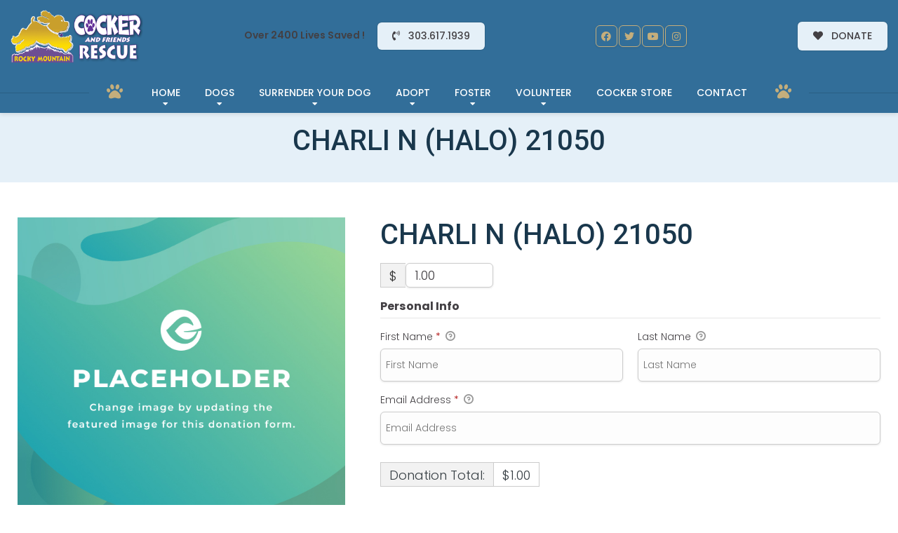

--- FILE ---
content_type: text/css
request_url: https://rockymountaincockerrescue.org/wp-content/themes/buzz-rescues-child/style.css
body_size: 4214
content:
/*
Theme Name: Buzz To The Rescues Child
Theme URI: http://buzzgroupinc.com
Description: The Buzz Pet Rescue Child Theme is built to be completely customizable for Pet Rescues. It injects the Buzz Plugins using custom shortcodes designed to specifically support Pet Rescues on the Buzz platform.
Version: 1.0.1
Author: Buzz Group, Inc.
Author URI: http://www.buzzgroupinc.com
Template: buzz-rescues
Text Domain: buzz
*/

html, body, div, p, th, td, table, a{font-size:14px;line-height:24px;}a img.alignright{ float:right;margin:0.5em 0 1.25em 1.25em;}a img.alignnone{ margin:0.5em 1.25em 1.25em 0;}a img.alignleft{ float:left;margin:0.5em 1.25em 1.25em 0;}a img.aligncenter{ display:block;margin:inherit auto;}.wp-caption{ background:rgba(255,255,255,0.1);border:1px solid rgba(0,0,0,0.1);max-width:100%;padding:1em;text-align:center;}.wp-caption.alignnone{ margin:0.5em 1.25em 1.25em 0;}.wp-caption.alignleft{ margin:0.5em 1.25em 1.25em 0;}.wp-caption.alignright{ margin:0.5em 0 1.25em 1.25em;}.wp-caption img{ border:0;height:auto;margin:0;max-width:100%;padding:0;}.wp-caption p.wp-caption-text{ font-size:0.8em;line-height:1.25em;margin:0;padding:0 0.3em 0.5em;}.screen-reader-text{ clip:rect(1px, 1px, 1px, 1px);position:absolute;height:1px;width:1px;overflow:hidden;}.screen-reader-text:focus{ background-color:#f1f1f1;border-radius:3px;box-shadow:0 0 2px 2px rgba(0, 0, 0, 0.6);clip:auto !important;color:#21759b;display:block;font-size:14px;font-size:0.875rem;font-weight:bold;height:auto;left:5px;line-height:normal;padding:1em 1.75em;text-decoration:none;top:0.5em;z-index:100000;}.alignright{ float:right;margin:0 0 1.65em 1.65em;}.alignleft{ float:left;margin:1.65em 1.65em 1.65em 0;}.aligncenter{ display:block;text-align:center;margin:0 auto 1em auto;}.size-auto, .size-full, .size-large, .size-medium, .size-thumbnail{ max-width:100%;height:auto;}body.logged-in, .logged-in #nav-expander, .logged-in nav.nav, .logged-in header#header{ top:32px;}body.Bzl-coachella .Bzl-Hd-topbar{padding:0.65em 0;}body.single-dog .give-form .give-donation-amount.form-row-wide{float:none!important;}body.Bzl-denver .Bzl-dog-post .rel .spl_needs_emotional{margin-right:1.75em!important;width:96%!important;}body.Bzl-denver .Bzl-dog-post .rel #dog_sponsor_box{margin-right:1.75em!important;}#Bzl-dog-muskogee-single .Bzl-dog-single-gallery.Bzl-popup-gallery{position:relative;}#Bzl-dog-muskogee-single .Bzl-dog-single-gallery.Bzl-popup-gallery{display:block;box-shadow:-500px 0 0 0 #010054;}#Bzl-dog-miami-single .Bzl-dog-post .Bzl-dog-single-info{background:url('assets/img/detail-logo-bg.png') left bottom no-repeat;}#Bzl-dog-miami-single .Bzl-dog-post .Bzl-dog-single-gallery.Bzl-popup-gallery{background:url('assets/img/miami-stamp.png') left bottom no-repeat;}@media screen and (min-width:320px) and (max-width:767px) and (orientation:portrait){#Bzl-dog-miami-single .Bzl-dog-post .Bzl-dog-single-gallery.Bzl-popup-gallery{background:none;}}ul#wp-admin-bar-root-default li#wp-admin-bar-enable-jquery-migrate-helper{display:none!important;}#Bzl-mega-footer .col-12 .mf-sidebar-header{margin-top:1.65em;}#Bzl-mega-footer .col-12 .mf-sidebar-header{margin-top:3em;}#Bzl-mega-footer .col-12 .text-center h5.text-center,#Bzl-mega-footer .col-12 .text-center a.btn{display:none;}#Bzl-mega-footer .give-tributes-dedicate-donation{text-align:center !important;padding:1.06em 1.65em !important;}#lostNfound .fl-tabs-labels{text-align:center !important;}#lostNfound .fl-tabs-labels .fl-tabs-label{float:none !important;display:inline-block !important;}#lostNfound .buzz-dogs-shortcode .Bzl-dog-post .Bzl-dog-meta .row>div{min-height:35px !important;}.page #lostNfound .buzz-dogs-shortcode.pTB6{padding:0 !important;}

#Bzl-dog-montreal-single.Bzl-dog-single.BGprime .Bzl-dog-post .Bzl-dog-single-info .spl_needs_head small, #Bzl-dog-montreal-single.Bzl-dog-single.BGprime .Bzl-dog-post .give-donation-amount.form-row-wide span.give-currency-symbol, #Bzl-dog-montreal-single.Bzl-dog-single.BGprime .Bzl-dog-post .give-donation-amount.form-row-wide span.give-donation-total-label, #Bzl-dog-montreal-single.Bzl-dog-single.BGprime .Bzl-dog-post .give-donation-amount.form-row-wide span.give-final-total-amount, #Bzl-dog-montreal-single.Bzl-dog-single.BGprime .Bzl-dog-post .give-donation-amount.form-row-wide input#give-amount, #Bzl-dog-montreal-single.Bzl-dog-single.BGprime .Bzl-dog-post form.give-form .give-input, #Bzl-dog-montreal-single.Bzl-dog-single.BGprime .hr-separator > span, #give-final-total-wrap > span {
    color: #373f44!important;
}

/* Стили для пагинации */
.pagenav {
    display: flex;
    justify-content: space-between;
    align-items: center;
    margin: 2rem 0;
    padding: 1rem 0;
    clear: both;
}

.pagenav .alignleft {
    float: none;
    margin: 0;
}

.pagenav .alignright {
    float: none;
    margin: 0;
}

.pagenav a {
    display: inline-block;
    padding: 0.75rem 1.5rem;
    background-color: #007bff;
    color: #fff !important;
    text-decoration: none;
    border-radius: 0.375rem;
    font-weight: 500;
    transition: all 0.3s ease;
    border: 2px solid #007bff;
}

.pagenav a:hover {
    background-color: #0056b3;
    border-color: #0056b3;
    transform: translateY(-2px);
    box-shadow: 0 4px 8px rgba(0, 123, 255, 0.3);
}

/* Для случаев когда нет одной из кнопок */
.pagenav .alignleft:empty {
    display: none;
}

.pagenav .alignright:empty {
    display: none;
}

/* Адаптивность для мобильных устройств */
@media (max-width: 768px) {
    .pagenav {
        flex-direction: column;
        gap: 1rem;
        text-align: center;
    }
    
    .pagenav a {
        display: block;
        width: 100%;
        max-width: 250px;
        margin: 0 auto;
    }
}

/* Фикс для страницы редактирования собак на мобильных устройствах */
@media only screen and (max-width: 767px) {
    /* Блокировать flex контейнеры */
    body.post-type-dog .flex-wrap-3,
    body.post-type-dog .flex-wrap-2,
    body.post-type-dog .flex-wrap-64,
    body.post-type-dog .profile-wrap .flex-wrap-3L {
        display: block !important;
    }
    
    /* Сделать flex-box блочными на мобильных */
    body.post-type-dog .flex-wrap-3 > .flex-box,
    body.post-type-dog .flex-wrap-2 > .flex-box,
    body.post-type-dog .flex-wrap-64 > .flex-box,
    body.post-type-dog .profile-wrap .flex-wrap-3L > .flex-box {
        display: block !important;
        width: 100% !important;
        flex: none !important;
        margin-left: 0 !important;
        margin-bottom: 1em;
    }
    
    /* Убрать выравнивание по правому краю на мобильных */
    body.post-type-dog .flex-wrap-3 > .flex-box.text-right,
    body.post-type-dog .flex-wrap-2 > .flex-box.text-right {
        text-align: left !important;
    }
    
    /* Убрать margin-left у dogCurTag на мобильных */
    body.post-type-dog .dogCurTag {
        margin-left: 0 !important;
        margin-top: 0.5em;
        margin-bottom: 0.5em;
        display: block !important;
    }
    
    /* Исправить стрелку dogCurTag на мобильных */
    body.post-type-dog .dogCurTag::before {
        display: none !important;
    }
    
    body.post-type-dog .dogCurTag::after {
        display: none !important;
    }
    
    /* Убрать специфичные границы */
    body.post-type-dog .dogCurTag {
        border-style: solid !important;
        border-radius: 4px !important;
    }
}

/* Gravity Forms contract page compatibility (legacy markup) */
#Bzl-afv-forms.Bzl-contract-forms .gform_wrapper.gform_legacy_markup_wrapper .gform_body li.gfield,
#Bzl-afv-forms.Bzl-contract-forms .gform_wrapper.gform_legacy_markup_wrapper .gform_body .gfield {
    width: 100% !important;
    float: none !important;
    display: block !important;
    max-width: 98% !important;
}

#Bzl-afv-forms.Bzl-contract-forms .gform_wrapper.gform_legacy_markup_wrapper .gfield_checkbox li label,
#Bzl-afv-forms.Bzl-contract-forms .gform_wrapper.gform_legacy_markup_wrapper .gfield_checkbox .gchoice label,
#Bzl-afv-forms.Bzl-contract-forms .gform_wrapper.gform_legacy_markup_wrapper .gfield_radio li label,
#Bzl-afv-forms.Bzl-contract-forms .gform_wrapper.gform_legacy_markup_wrapper .gfield_radio .gchoice label {
    padding-left: 3.25em;
    max-width: 100%;
}

#Bzl-afv-forms.Bzl-contract-forms .gform_wrapper.gform_legacy_markup_wrapper .gf_stylespro .gfsp_ios input[type="checkbox"]:not(old) + label:before,
#Bzl-afv-forms.Bzl-contract-forms .gform_wrapper.gform_legacy_markup_wrapper .gf_stylespro .gfsp_ios input[type="checkbox"]:not(old) + label::before,
#Bzl-afv-forms.Bzl-contract-forms .gform_wrapper.gform_legacy_markup_wrapper .gf_stylespro .gfsp_ios input[type="radio"]:not(old) + label:before,
#Bzl-afv-forms.Bzl-contract-forms .gform_wrapper.gform_legacy_markup_wrapper .gf_stylespro .gfsp_ios input[type="radio"]:not(old) + label::before {
    margin-left: -3.25em;
}

/* Signature field width: override inline 300px to be responsive */
#Bzl-afv-forms.Bzl-contract-forms .gform_wrapper.gform_legacy_markup_wrapper .gfield_signature_container,
#Bzl-afv-forms.Bzl-contract-forms .gform_wrapper.gform_legacy_markup_wrapper [id$="_toolbar"] {
    width: 100% !important;
    max-width: 900px !important;
}

#Bzl-afv-forms.Bzl-contract-forms .gform_wrapper.gform_legacy_markup_wrapper .gfield_signature_container canvas {
    width: 100% !important;
    max-width: 900px !important;
}

/* Gravity Forms Styles Pro: keep native checkbox/radio inputs hidden (GF updates may re-enable them via legacy/theme CSS). */
.gform_wrapper .gf_stylespro input[type="checkbox"]:not(old),
.gform_wrapper .gf_stylespro input[type="radio"]:not(old),
.gform_wrapper .gf_stylespro input.gfield-choice-input[type="checkbox"],
.gform_wrapper .gf_stylespro input.gfield-choice-input[type="radio"] {
    display: none !important;
    width: 0 !important;
    height: 0 !important;
    opacity: 0 !important;
    position: absolute !important;
    left: -9999px !important;
}

/* Styles Pro default style intentionally uses native inputs; keep them visible. */
.gform_wrapper .gf_stylespro .gfsp_default input[type="checkbox"],
.gform_wrapper .gf_stylespro .gfsp_default input[type="radio"],
.gform_wrapper .gf_stylespro .gfsp_default input.gfield-choice-input[type="checkbox"],
.gform_wrapper .gf_stylespro .gfsp_default input.gfield-choice-input[type="radio"] {
    display: inline-block !important;
    width: auto !important;
    height: auto !important;
    opacity: 1 !important;
    position: static !important;
    left: auto !important;
}

/* Styles Pro + Gravity Forms Theme Framework: ensure inline choice labels always reserve space for the custom control.
   GF markup/classes can change after editing/saving a form (e.g., gform-field-label--type-inline), which may remove the
   padding that Styles Pro's ::before/::after UI relies on and cause overlap. */
.gform_wrapper .gf_stylespro:not(.gfsp_default) input[type="checkbox"]:not(old) + label.gform-field-label--type-inline,
.gform_wrapper .gf_stylespro:not(.gfsp_default) input[type="radio"]:not(old) + label.gform-field-label--type-inline,
.gform_wrapper .gf_stylespro:not(.gfsp_default) input.gfield-choice-input[type="checkbox"] + label.gform-field-label--type-inline,
.gform_wrapper .gf_stylespro:not(.gfsp_default) input.gfield-choice-input[type="radio"] + label.gform-field-label--type-inline {
    display: block;
    position: relative;
    padding-left: 3.25em !important;
    box-sizing: border-box;
}

/* Gravity Forms theme framework sets a max-width on choice labels; undo it for Styles Pro toggle styles to prevent clipped/misaligned labels. */
.gform_wrapper.gravity-theme .gf_stylespro .gfsp_ios .gfield-choice-input + label,
.gform_wrapper.gravity-theme .gf_stylespro .gfsp_toggle .gfield-choice-input + label,
.gform_wrapper.gravity-theme .gf_stylespro .gfsp_draw .gfield-choice-input + label,
.gform_wrapper.gravity-theme .gf_stylespro .gfsp_dot .gfield-choice-input + label,
.gform_wrapper.gravity-theme .gf_stylespro .gfsp_flip .gfield-choice-input + label {
    max-width: none !important;
}

/* GFStylesPro iOS radios: keep the visual control close to the label text.
   Some theme/layout rules center the label text while the iOS pseudo-control stays at the far left.
   This switches to inline-flex + gap and disables float-based pseudo layout (radio-only). */
.gform_wrapper.gravity-theme form.gf_stylespro .gfsp_ios input[type="radio"]:not(old) + label,
.gform_wrapper.gravity-theme form.gf_stylespro .gfsp_ios input.gfield-choice-input[type="radio"] + label {
    display: inline-flex !important;
    align-items: center !important;
    justify-content: flex-start !important;
    gap: 0.6em !important;
    width: fit-content !important;
    max-width: none !important;
    text-align: left !important;
    padding-left: 0 !important;
    margin-left: 0 !important;
    text-indent: 0 !important;
}

.gform_wrapper.gravity-theme form.gf_stylespro .gfsp_ios input[type="radio"]:not(old) + label:before,
.gform_wrapper.gravity-theme form.gf_stylespro .gfsp_ios input[type="radio"]:not(old) + label::before,
.gform_wrapper.gravity-theme form.gf_stylespro .gfsp_ios input.gfield-choice-input[type="radio"] + label:before,
.gform_wrapper.gravity-theme form.gf_stylespro .gfsp_ios input.gfield-choice-input[type="radio"] + label::before {
    float: none !important;
    margin-left: 0 !important;
    margin-right: 0 !important;
}



/* GF Multi Column plugin: on some setups flex layout breaks GFStylesPro iOS radios on desktop.
   This hotfix disables the flex layout for all GFStylesPro forms (desktop breakpoint) to keep
   radio controls aligned consistently. */
@media (min-width: 641px) {
    .gform_wrapper.gravity-theme form.gf_stylespro .gfmc-container {
        display: block !important;
    }

    .gform_wrapper.gravity-theme form.gf_stylespro .gfmc-container > .gfmc-field {
        display: block !important;
        flex: none !important;
        width: 100% !important;
        max-width: 100% !important;
    }
}

/* Gravity Forms honeypot field: keep it hidden even if theme/plugin CSS changes after form edits.
   This field often shows the message "This field is for validation purposes and should be left unchanged." */
body .gform_wrapper .gform_validation_container,
body .gform_wrapper .gform_validation_container * ,
body .gform_wrapper .gfield.gform_validation_container {
    display: none !important;
    visibility: hidden !important;
    position: absolute !important;
    left: -9999px !important;
}

/* Gravity Forms multipage footer: keep Next/Submit on the right (and Previous on the left when present).
   Some theme/plugin CSS floats the buttons, which ignores text-align rules. */
body .gform_wrapper.gravity-theme .gform_page_footer {
    display: flex !important;
    justify-content: flex-end !important;
    align-items: center !important;
    flex-wrap: wrap !important;
    gap: 0.75rem !important;
    text-align: initial !important;
}

body .gform_wrapper.gravity-theme .gform_page_footer .gform_previous_button,
body .gform_wrapper.gravity-theme .gform_page_footer .gform_next_button,
body .gform_wrapper.gravity-theme .gform_page_footer .gform_button,
body .gform_wrapper.gravity-theme .gform_page_footer input[type="submit"] {
    float: none !important;
}

body .gform_wrapper.gravity-theme .gform_page_footer .gform_previous_button {
    margin-right: auto !important;
}

@media (max-width: 640px) {
    body .gform_wrapper.gravity-theme .gform_page_footer {
        flex-direction: column !important;
        align-items: stretch !important;
    }

    body .gform_wrapper.gravity-theme .gform_page_footer .gform_previous_button,
    body .gform_wrapper.gravity-theme .gform_page_footer .gform_next_button,
    body .gform_wrapper.gravity-theme .gform_page_footer .gform_button,
    body .gform_wrapper.gravity-theme .gform_page_footer input[type="submit"] {
        width: 100% !important;
        margin-left: 0 !important;
        margin-right: 0 !important;
    }
}
* User Provided Updates */

body #give_purchase_form_wrap span.give-final-total-amount {color: #434044!important;}
#Bzl-content .woocommerce {max-width: 1400px; margin: 1em auto;}


/** ==== PAW IT FORWARD ===== **/
.pif_wrapper {display: flex; position: relative;}
.pif_item {display:block; border: 1px solid rgba(0,0,0,0.1); padding: 1.25em;-webkit-box-shadow: 0 2px 5px 0 rgba(0,0,0,0.05);box-shadow: 0 2px 5px 0 rgba(0,0,0,0.05); -webkit-border-radius:4px;border-radius:4px;}
.pif_item h5, .pif_item p {text-align: center;}